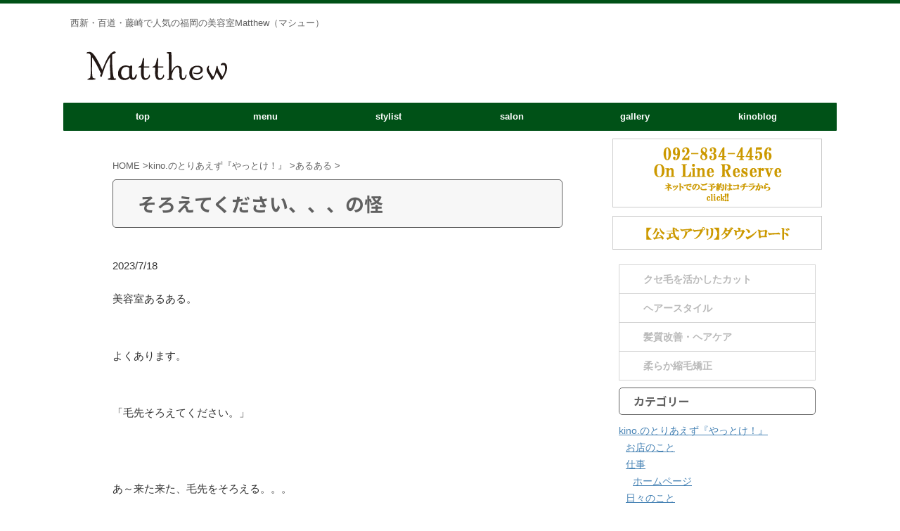

--- FILE ---
content_type: text/html; charset=UTF-8
request_url: https://matthew.co.jp/kino2/aruaru/4114/
body_size: 65563
content:
<!DOCTYPE html> <!--[if lt IE 7]><html class="ie6" lang="ja"> <![endif]--> <!--[if IE 7]><html class="i7" lang="ja"> <![endif]--> <!--[if IE 8]><html class="ie" lang="ja"> <![endif]--> <!--[if gt IE 8]><!--><html lang="ja" class="s-navi-search-overlay "> <!--<![endif]--><head prefix="og: http://ogp.me/ns# fb: http://ogp.me/ns/fb# article: http://ogp.me/ns/article#">  <script defer src="https://www.googletagmanager.com/gtag/js?id=G-S8VZGJNYHQ"></script> <script defer src="[data-uri]"></script> <meta charset="UTF-8" ><meta name="viewport" content="width=device-width,initial-scale=1.0,user-scalable=no,viewport-fit=cover"><meta name="format-detection" content="telephone=no" ><meta name="referrer" content="no-referrer-when-downgrade"/><link rel="alternate" type="application/rss+xml" title="西新・百道・藤崎で人気の福岡の美容室Matthew（マシュー） RSS Feed" href="https://matthew.co.jp/feed/" /><link rel="pingback" href="https://matthew.co.jp/xmlrpc.php" > <!--[if lt IE 9]> <script src="https://matthew.co.jp/wp-content/themes/affinger/js/html5shiv.js"></script> <![endif]--><meta name='robots' content='index, follow, max-image-preview:large, max-snippet:-1, max-video-preview:-1' /><style>img:is([sizes="auto" i], [sizes^="auto," i]) { contain-intrinsic-size: 3000px 1500px }</style><title>そろえてください、、、の怪 - 【福岡市西新の美容室】</title><title>そろえてください、、、の怪 - 【福岡市西新の美容室】</title><link rel="canonical" href="https://matthew.co.jp/kino2/aruaru/4114/" /><meta property="og:locale" content="ja_JP" /><meta property="og:type" content="article" /><meta property="og:title" content="そろえてください、、、の怪 - 【福岡市西新の美容室】" /><meta property="og:description" content="2023/7/18 美容室あるある。よくあります。「毛先そろえてください。」あ～来た来た、毛先をそろえる。。。このお客様のオーダーにはキノセンサーが異常に反応します。ワンレングスで2か月前にカットして ..." /><meta property="og:url" content="https://matthew.co.jp/kino2/aruaru/4114/" /><meta property="og:site_name" content="西新・百道・藤崎で人気の福岡の美容室Matthew（マシュー）" /><meta property="article:publisher" content="https://www.facebook.com/matthewfukuoka" /><meta property="article:published_time" content="2023-07-17T23:30:38+00:00" /><meta property="article:modified_time" content="2023-08-02T01:36:48+00:00" /><meta property="og:image" content="https://matthew.co.jp/wp-content/uploads/2023/07/IMG_2108.jpg" /><meta property="og:image:width" content="1085" /><meta property="og:image:height" content="814" /><meta property="og:image:type" content="image/jpeg" /><meta name="author" content="matthewfukuoka" /><meta name="twitter:card" content="summary_large_image" /><meta name="twitter:creator" content="@matthewhair" /><meta name="twitter:site" content="@matthewhair" /><meta name="twitter:label1" content="執筆者" /><meta name="twitter:data1" content="matthewfukuoka" /><meta name="twitter:label2" content="推定読み取り時間" /><meta name="twitter:data2" content="2分" /> <script type="application/ld+json" class="yoast-schema-graph">{"@context":"https://schema.org","@graph":[{"@type":"Article","@id":"https://matthew.co.jp/kino2/aruaru/4114/#article","isPartOf":{"@id":"https://matthew.co.jp/kino2/aruaru/4114/"},"author":{"name":"matthewfukuoka","@id":"https://matthew.co.jp/#/schema/person/d769226f4ec3e4d2e47bf7b996b18825"},"headline":"そろえてください、、、の怪","datePublished":"2023-07-17T23:30:38+00:00","dateModified":"2023-08-02T01:36:48+00:00","mainEntityOfPage":{"@id":"https://matthew.co.jp/kino2/aruaru/4114/"},"wordCount":0,"publisher":{"@id":"https://matthew.co.jp/#organization"},"image":{"@id":"https://matthew.co.jp/kino2/aruaru/4114/#primaryimage"},"thumbnailUrl":"https://matthew.co.jp/wp-content/uploads/2023/07/IMG_2108.jpg","articleSection":["あるある"],"inLanguage":"ja"},{"@type":"WebPage","@id":"https://matthew.co.jp/kino2/aruaru/4114/","url":"https://matthew.co.jp/kino2/aruaru/4114/","name":"そろえてください、、、の怪 - 【福岡市西新の美容室】","isPartOf":{"@id":"https://matthew.co.jp/#website"},"primaryImageOfPage":{"@id":"https://matthew.co.jp/kino2/aruaru/4114/#primaryimage"},"image":{"@id":"https://matthew.co.jp/kino2/aruaru/4114/#primaryimage"},"thumbnailUrl":"https://matthew.co.jp/wp-content/uploads/2023/07/IMG_2108.jpg","datePublished":"2023-07-17T23:30:38+00:00","dateModified":"2023-08-02T01:36:48+00:00","breadcrumb":{"@id":"https://matthew.co.jp/kino2/aruaru/4114/#breadcrumb"},"inLanguage":"ja","potentialAction":[{"@type":"ReadAction","target":["https://matthew.co.jp/kino2/aruaru/4114/"]}]},{"@type":"ImageObject","inLanguage":"ja","@id":"https://matthew.co.jp/kino2/aruaru/4114/#primaryimage","url":"https://matthew.co.jp/wp-content/uploads/2023/07/IMG_2108.jpg","contentUrl":"https://matthew.co.jp/wp-content/uploads/2023/07/IMG_2108.jpg","width":1085,"height":814},{"@type":"BreadcrumbList","@id":"https://matthew.co.jp/kino2/aruaru/4114/#breadcrumb","itemListElement":[{"@type":"ListItem","position":1,"name":"home","item":"https://matthew.co.jp/"},{"@type":"ListItem","position":2,"name":"そろえてください、、、の怪"}]},{"@type":"WebSite","@id":"https://matthew.co.jp/#website","url":"https://matthew.co.jp/","name":"西新・百道・藤崎で人気の福岡の美容室Matthew（マシュー）","description":"西新・百道・藤崎で人気の福岡の美容室Matthew（マシュー）","publisher":{"@id":"https://matthew.co.jp/#organization"},"potentialAction":[{"@type":"SearchAction","target":{"@type":"EntryPoint","urlTemplate":"https://matthew.co.jp/?s={search_term_string}"},"query-input":{"@type":"PropertyValueSpecification","valueRequired":true,"valueName":"search_term_string"}}],"inLanguage":"ja"},{"@type":"Organization","@id":"https://matthew.co.jp/#organization","name":"西新・百道・藤崎で人気の福岡の美容室Matthew（マシュー）","url":"https://matthew.co.jp/","logo":{"@type":"ImageObject","inLanguage":"ja","@id":"https://matthew.co.jp/#/schema/logo/image/","url":"https://matthew.co.jp/wp-content/uploads/2021/11/rogo.png","contentUrl":"https://matthew.co.jp/wp-content/uploads/2021/11/rogo.png","width":260,"height":80,"caption":"西新・百道・藤崎で人気の福岡の美容室Matthew（マシュー）"},"image":{"@id":"https://matthew.co.jp/#/schema/logo/image/"},"sameAs":["https://www.facebook.com/matthewfukuoka","https://x.com/matthewhair","https://www.instagram.com/matthew.fukuoka/"]},{"@type":"Person","@id":"https://matthew.co.jp/#/schema/person/d769226f4ec3e4d2e47bf7b996b18825","name":"matthewfukuoka","sameAs":["http://matthew.co.jp"],"url":"https://matthew.co.jp/author/matthewfukuoka/"}]}</script>  <script defer src="[data-uri]"></script> <link rel='stylesheet' id='sbi_styles-css' href='https://matthew.co.jp/wp-content/plugins/instagram-feed/css/sbi-styles.min.css?ver=6.10.0' type='text/css' media='all' /><style id='wp-emoji-styles-inline-css' type='text/css'>img.wp-smiley, img.emoji {
		display: inline !important;
		border: none !important;
		box-shadow: none !important;
		height: 1em !important;
		width: 1em !important;
		margin: 0 0.07em !important;
		vertical-align: -0.1em !important;
		background: none !important;
		padding: 0 !important;
	}</style><link rel='stylesheet' id='wp-block-library-css' href='https://matthew.co.jp/wp-includes/css/dist/block-library/style.min.css?ver=6.8.3' type='text/css' media='all' /><style id='classic-theme-styles-inline-css' type='text/css'>/*! This file is auto-generated */
.wp-block-button__link{color:#fff;background-color:#32373c;border-radius:9999px;box-shadow:none;text-decoration:none;padding:calc(.667em + 2px) calc(1.333em + 2px);font-size:1.125em}.wp-block-file__button{background:#32373c;color:#fff;text-decoration:none}</style><style id='global-styles-inline-css' type='text/css'>:root{--wp--preset--aspect-ratio--square: 1;--wp--preset--aspect-ratio--4-3: 4/3;--wp--preset--aspect-ratio--3-4: 3/4;--wp--preset--aspect-ratio--3-2: 3/2;--wp--preset--aspect-ratio--2-3: 2/3;--wp--preset--aspect-ratio--16-9: 16/9;--wp--preset--aspect-ratio--9-16: 9/16;--wp--preset--color--black: #000000;--wp--preset--color--cyan-bluish-gray: #abb8c3;--wp--preset--color--white: #ffffff;--wp--preset--color--pale-pink: #f78da7;--wp--preset--color--vivid-red: #cf2e2e;--wp--preset--color--luminous-vivid-orange: #ff6900;--wp--preset--color--luminous-vivid-amber: #fcb900;--wp--preset--color--light-green-cyan: #eefaff;--wp--preset--color--vivid-green-cyan: #00d084;--wp--preset--color--pale-cyan-blue: #8ed1fc;--wp--preset--color--vivid-cyan-blue: #0693e3;--wp--preset--color--vivid-purple: #9b51e0;--wp--preset--color--soft-red: #e92f3d;--wp--preset--color--light-grayish-red: #fdf0f2;--wp--preset--color--vivid-yellow: #ffc107;--wp--preset--color--very-pale-yellow: #fffde7;--wp--preset--color--very-light-gray: #fafafa;--wp--preset--color--very-dark-gray: #313131;--wp--preset--color--original-color-a: #ffffff;--wp--preset--color--original-color-b: #ffffff;--wp--preset--color--original-color-c: #ffffff;--wp--preset--color--original-color-d: #333;--wp--preset--gradient--vivid-cyan-blue-to-vivid-purple: linear-gradient(135deg,rgba(6,147,227,1) 0%,rgb(155,81,224) 100%);--wp--preset--gradient--light-green-cyan-to-vivid-green-cyan: linear-gradient(135deg,rgb(122,220,180) 0%,rgb(0,208,130) 100%);--wp--preset--gradient--luminous-vivid-amber-to-luminous-vivid-orange: linear-gradient(135deg,rgba(252,185,0,1) 0%,rgba(255,105,0,1) 100%);--wp--preset--gradient--luminous-vivid-orange-to-vivid-red: linear-gradient(135deg,rgba(255,105,0,1) 0%,rgb(207,46,46) 100%);--wp--preset--gradient--very-light-gray-to-cyan-bluish-gray: linear-gradient(135deg,rgb(238,238,238) 0%,rgb(169,184,195) 100%);--wp--preset--gradient--cool-to-warm-spectrum: linear-gradient(135deg,rgb(74,234,220) 0%,rgb(151,120,209) 20%,rgb(207,42,186) 40%,rgb(238,44,130) 60%,rgb(251,105,98) 80%,rgb(254,248,76) 100%);--wp--preset--gradient--blush-light-purple: linear-gradient(135deg,rgb(255,206,236) 0%,rgb(152,150,240) 100%);--wp--preset--gradient--blush-bordeaux: linear-gradient(135deg,rgb(254,205,165) 0%,rgb(254,45,45) 50%,rgb(107,0,62) 100%);--wp--preset--gradient--luminous-dusk: linear-gradient(135deg,rgb(255,203,112) 0%,rgb(199,81,192) 50%,rgb(65,88,208) 100%);--wp--preset--gradient--pale-ocean: linear-gradient(135deg,rgb(255,245,203) 0%,rgb(182,227,212) 50%,rgb(51,167,181) 100%);--wp--preset--gradient--electric-grass: linear-gradient(135deg,rgb(202,248,128) 0%,rgb(113,206,126) 100%);--wp--preset--gradient--midnight: linear-gradient(135deg,rgb(2,3,129) 0%,rgb(40,116,252) 100%);--wp--preset--font-size--small: .8em;--wp--preset--font-size--medium: 20px;--wp--preset--font-size--large: 1.5em;--wp--preset--font-size--x-large: 42px;--wp--preset--font-size--st-regular: 1em;--wp--preset--font-size--huge: 3em;--wp--preset--spacing--20: 0.44rem;--wp--preset--spacing--30: 0.67rem;--wp--preset--spacing--40: 1rem;--wp--preset--spacing--50: 1.5rem;--wp--preset--spacing--60: 2.25rem;--wp--preset--spacing--70: 3.38rem;--wp--preset--spacing--80: 5.06rem;--wp--preset--shadow--natural: 6px 6px 9px rgba(0, 0, 0, 0.2);--wp--preset--shadow--deep: 12px 12px 50px rgba(0, 0, 0, 0.4);--wp--preset--shadow--sharp: 6px 6px 0px rgba(0, 0, 0, 0.2);--wp--preset--shadow--outlined: 6px 6px 0px -3px rgba(255, 255, 255, 1), 6px 6px rgba(0, 0, 0, 1);--wp--preset--shadow--crisp: 6px 6px 0px rgba(0, 0, 0, 1);}:where(.is-layout-flex){gap: 0.5em;}:where(.is-layout-grid){gap: 0.5em;}body .is-layout-flex{display: flex;}.is-layout-flex{flex-wrap: wrap;align-items: center;}.is-layout-flex > :is(*, div){margin: 0;}body .is-layout-grid{display: grid;}.is-layout-grid > :is(*, div){margin: 0;}:where(.wp-block-columns.is-layout-flex){gap: 2em;}:where(.wp-block-columns.is-layout-grid){gap: 2em;}:where(.wp-block-post-template.is-layout-flex){gap: 1.25em;}:where(.wp-block-post-template.is-layout-grid){gap: 1.25em;}.has-black-color{color: var(--wp--preset--color--black) !important;}.has-cyan-bluish-gray-color{color: var(--wp--preset--color--cyan-bluish-gray) !important;}.has-white-color{color: var(--wp--preset--color--white) !important;}.has-pale-pink-color{color: var(--wp--preset--color--pale-pink) !important;}.has-vivid-red-color{color: var(--wp--preset--color--vivid-red) !important;}.has-luminous-vivid-orange-color{color: var(--wp--preset--color--luminous-vivid-orange) !important;}.has-luminous-vivid-amber-color{color: var(--wp--preset--color--luminous-vivid-amber) !important;}.has-light-green-cyan-color{color: var(--wp--preset--color--light-green-cyan) !important;}.has-vivid-green-cyan-color{color: var(--wp--preset--color--vivid-green-cyan) !important;}.has-pale-cyan-blue-color{color: var(--wp--preset--color--pale-cyan-blue) !important;}.has-vivid-cyan-blue-color{color: var(--wp--preset--color--vivid-cyan-blue) !important;}.has-vivid-purple-color{color: var(--wp--preset--color--vivid-purple) !important;}.has-black-background-color{background-color: var(--wp--preset--color--black) !important;}.has-cyan-bluish-gray-background-color{background-color: var(--wp--preset--color--cyan-bluish-gray) !important;}.has-white-background-color{background-color: var(--wp--preset--color--white) !important;}.has-pale-pink-background-color{background-color: var(--wp--preset--color--pale-pink) !important;}.has-vivid-red-background-color{background-color: var(--wp--preset--color--vivid-red) !important;}.has-luminous-vivid-orange-background-color{background-color: var(--wp--preset--color--luminous-vivid-orange) !important;}.has-luminous-vivid-amber-background-color{background-color: var(--wp--preset--color--luminous-vivid-amber) !important;}.has-light-green-cyan-background-color{background-color: var(--wp--preset--color--light-green-cyan) !important;}.has-vivid-green-cyan-background-color{background-color: var(--wp--preset--color--vivid-green-cyan) !important;}.has-pale-cyan-blue-background-color{background-color: var(--wp--preset--color--pale-cyan-blue) !important;}.has-vivid-cyan-blue-background-color{background-color: var(--wp--preset--color--vivid-cyan-blue) !important;}.has-vivid-purple-background-color{background-color: var(--wp--preset--color--vivid-purple) !important;}.has-black-border-color{border-color: var(--wp--preset--color--black) !important;}.has-cyan-bluish-gray-border-color{border-color: var(--wp--preset--color--cyan-bluish-gray) !important;}.has-white-border-color{border-color: var(--wp--preset--color--white) !important;}.has-pale-pink-border-color{border-color: var(--wp--preset--color--pale-pink) !important;}.has-vivid-red-border-color{border-color: var(--wp--preset--color--vivid-red) !important;}.has-luminous-vivid-orange-border-color{border-color: var(--wp--preset--color--luminous-vivid-orange) !important;}.has-luminous-vivid-amber-border-color{border-color: var(--wp--preset--color--luminous-vivid-amber) !important;}.has-light-green-cyan-border-color{border-color: var(--wp--preset--color--light-green-cyan) !important;}.has-vivid-green-cyan-border-color{border-color: var(--wp--preset--color--vivid-green-cyan) !important;}.has-pale-cyan-blue-border-color{border-color: var(--wp--preset--color--pale-cyan-blue) !important;}.has-vivid-cyan-blue-border-color{border-color: var(--wp--preset--color--vivid-cyan-blue) !important;}.has-vivid-purple-border-color{border-color: var(--wp--preset--color--vivid-purple) !important;}.has-vivid-cyan-blue-to-vivid-purple-gradient-background{background: var(--wp--preset--gradient--vivid-cyan-blue-to-vivid-purple) !important;}.has-light-green-cyan-to-vivid-green-cyan-gradient-background{background: var(--wp--preset--gradient--light-green-cyan-to-vivid-green-cyan) !important;}.has-luminous-vivid-amber-to-luminous-vivid-orange-gradient-background{background: var(--wp--preset--gradient--luminous-vivid-amber-to-luminous-vivid-orange) !important;}.has-luminous-vivid-orange-to-vivid-red-gradient-background{background: var(--wp--preset--gradient--luminous-vivid-orange-to-vivid-red) !important;}.has-very-light-gray-to-cyan-bluish-gray-gradient-background{background: var(--wp--preset--gradient--very-light-gray-to-cyan-bluish-gray) !important;}.has-cool-to-warm-spectrum-gradient-background{background: var(--wp--preset--gradient--cool-to-warm-spectrum) !important;}.has-blush-light-purple-gradient-background{background: var(--wp--preset--gradient--blush-light-purple) !important;}.has-blush-bordeaux-gradient-background{background: var(--wp--preset--gradient--blush-bordeaux) !important;}.has-luminous-dusk-gradient-background{background: var(--wp--preset--gradient--luminous-dusk) !important;}.has-pale-ocean-gradient-background{background: var(--wp--preset--gradient--pale-ocean) !important;}.has-electric-grass-gradient-background{background: var(--wp--preset--gradient--electric-grass) !important;}.has-midnight-gradient-background{background: var(--wp--preset--gradient--midnight) !important;}.has-small-font-size{font-size: var(--wp--preset--font-size--small) !important;}.has-medium-font-size{font-size: var(--wp--preset--font-size--medium) !important;}.has-large-font-size{font-size: var(--wp--preset--font-size--large) !important;}.has-x-large-font-size{font-size: var(--wp--preset--font-size--x-large) !important;}
:where(.wp-block-post-template.is-layout-flex){gap: 1.25em;}:where(.wp-block-post-template.is-layout-grid){gap: 1.25em;}
:where(.wp-block-columns.is-layout-flex){gap: 2em;}:where(.wp-block-columns.is-layout-grid){gap: 2em;}
:root :where(.wp-block-pullquote){font-size: 1.5em;line-height: 1.6;}</style><link rel='stylesheet' id='contact-form-7-css' href='https://matthew.co.jp/wp-content/cache/autoptimize/autoptimize_single_64ac31699f5326cb3c76122498b76f66.php?ver=6.1.4' type='text/css' media='all' /><link rel='stylesheet' id='normalize-css' href='https://matthew.co.jp/wp-content/cache/autoptimize/autoptimize_single_faeb8312e8b6a781d4656fb96f0e2fdb.php?ver=1.5.9' type='text/css' media='all' /><link rel='stylesheet' id='st_svg-css' href='https://matthew.co.jp/wp-content/cache/autoptimize/autoptimize_single_53abeba0ea46004a9772a393bf149adc.php?ver=20210719' type='text/css' media='all' /><link rel='stylesheet' id='slick-css' href='https://matthew.co.jp/wp-content/cache/autoptimize/autoptimize_single_b06073c5a23326dcc332b78d42c7290c.php?ver=1.8.0' type='text/css' media='all' /><link rel='stylesheet' id='slick-theme-css' href='https://matthew.co.jp/wp-content/cache/autoptimize/autoptimize_single_bb4dfbdde8f2a8d4018c1f0293a03483.php?ver=1.8.0' type='text/css' media='all' /><link rel='stylesheet' id='fonts-googleapis-notosansjp-css' href='//fonts.googleapis.com/css?family=Noto+Sans+JP%3A400%2C700&#038;display=swap&#038;subset=japanese&#038;ver=6.8.3' type='text/css' media='all' /><link rel='stylesheet' id='fonts-googleapis-roboto400-css' href='//fonts.googleapis.com/css2?family=Roboto%3Awght%40400&#038;display=swap&#038;ver=6.8.3' type='text/css' media='all' /><link rel='stylesheet' id='style-css' href='https://matthew.co.jp/wp-content/cache/autoptimize/autoptimize_single_92ea6b3e634027b580d945f3fbeb01c0.php?ver=20210719' type='text/css' media='all' /><link rel='stylesheet' id='child-style-css' href='https://matthew.co.jp/wp-content/themes/affinger-child/style.css?ver=20210719' type='text/css' media='all' /><link rel='stylesheet' id='single-css' href='https://matthew.co.jp/wp-content/themes/affinger/st-rankcss.php' type='text/css' media='all' /><link rel='stylesheet' id='recent-posts-widget-with-thumbnails-public-style-css' href='https://matthew.co.jp/wp-content/cache/autoptimize/autoptimize_single_8f3fe81d98cb323bbdf1d86d6a9ecdfa.php?ver=7.1.1' type='text/css' media='all' /><link rel='stylesheet' id='st-themecss-css' href='https://matthew.co.jp/wp-content/themes/affinger/st-themecss-loader.php?ver=6.8.3' type='text/css' media='all' /> <script type="text/javascript" src="https://matthew.co.jp/wp-includes/js/jquery/jquery.min.js?ver=3.7.1" id="jquery-core-js"></script> <script defer type="text/javascript" src="https://matthew.co.jp/wp-includes/js/jquery/jquery-migrate.min.js?ver=3.4.1" id="jquery-migrate-js"></script> <link rel="https://api.w.org/" href="https://matthew.co.jp/wp-json/" /><link rel="alternate" title="JSON" type="application/json" href="https://matthew.co.jp/wp-json/wp/v2/posts/4114" /><link rel='shortlink' href='https://matthew.co.jp/?p=4114' /><link rel="alternate" title="oEmbed (JSON)" type="application/json+oembed" href="https://matthew.co.jp/wp-json/oembed/1.0/embed?url=https%3A%2F%2Fmatthew.co.jp%2Fkino2%2Faruaru%2F4114%2F" /><link rel="alternate" title="oEmbed (XML)" type="text/xml+oembed" href="https://matthew.co.jp/wp-json/oembed/1.0/embed?url=https%3A%2F%2Fmatthew.co.jp%2Fkino2%2Faruaru%2F4114%2F&#038;format=xml" /><meta name="robots" content="index, follow" /><meta name="thumbnail" content="https://matthew.co.jp/wp-content/uploads/2023/07/IMG_2108.jpg"><link rel="canonical" href="https://matthew.co.jp/kino2/aruaru/4114/" /><style type="text/css" id="custom-background-css">body.custom-background { background-color: #ffffff; }</style><link rel="icon" href="https://matthew.co.jp/wp-content/uploads/2021/12/cropped-rogohouse-32x32.jpg" sizes="32x32" /><link rel="icon" href="https://matthew.co.jp/wp-content/uploads/2021/12/cropped-rogohouse-192x192.jpg" sizes="192x192" /><link rel="apple-touch-icon" href="https://matthew.co.jp/wp-content/uploads/2021/12/cropped-rogohouse-180x180.jpg" /><meta name="msapplication-TileImage" content="https://matthew.co.jp/wp-content/uploads/2021/12/cropped-rogohouse-270x270.jpg" /><style type="text/css" id="wp-custom-css">.grecaptcha-badge { visibility: hidden; }</style><meta property="og:type" content="article"><meta property="og:title" content="そろえてください、、、の怪"><meta property="og:url" content="https://matthew.co.jp/kino2/aruaru/4114/"><meta property="og:description" content="2023/7/18 美容室あるある。よくあります。「毛先そろえてください。」あ～来た来た、毛先をそろえる。。。このお客様のオーダーにはキノセンサーが異常に反応します。ワンレングスで2か月前にカットして"><meta property="og:site_name" content="西新・百道・藤崎で人気の福岡の美容室Matthew（マシュー）"><meta property="og:image" content="https://matthew.co.jp/wp-content/uploads/2023/07/IMG_2108.jpg"><meta property="article:published_time" content="2023-07-18T08:30:38+09:00" /><meta property="article:author" content="matthewfukuoka" />  <script defer src="[data-uri]"></script> <script defer src="[data-uri]"></script> <script defer src="[data-uri]"></script> <script defer src="[data-uri]"></script> <script defer src="[data-uri]"></script> <script defer src="[data-uri]"></script> </head><body class="wp-singular post-template-default single single-post postid-4114 single-format-standard custom-background wp-theme-affinger wp-child-theme-affinger-child st-af single-cat-124 not-front-page" ><div id="st-ami"><div id="wrapper" class=""><div id="wrapper-in"><header id=""><div id="header-full"><div id="headbox-bg-fixed"><div id="headbox-bg"><div id="headbox"><nav id="s-navi" class="pcnone" data-st-nav data-st-nav-type="normal"><dl class="acordion is-active" data-st-nav-primary><dt class="trigger"><p class="acordion_button"><span class="op op-menu"><i class="st-fa st-svg-menu"></i></span></p><div id="st-mobile-logo"></div></dt><dd class="acordion_tree"><div class="acordion_tree_content"><div class="menu-smaho_menu-container"><ul id="menu-smaho_menu" class="menu"><li id="menu-item-2271" class="menu-item menu-item-type-post_type menu-item-object-page menu-item-2271"><a href="https://matthew.co.jp/imayoyaku/"><span class="menu-item-label">今すぐ予約する</span></a></li><li id="menu-item-4403" class="menu-item menu-item-type-post_type menu-item-object-page menu-item-4403"><a href="https://matthew.co.jp/cancel/"><span class="menu-item-label">キャンセル待ちフォーム</span></a></li><li id="menu-item-2040" class="menu-item menu-item-type-post_type menu-item-object-page menu-item-2040"><a href="https://matthew.co.jp/first/"><span class="menu-item-label">初めての方へ初回割引</span></a></li><li id="menu-item-3979" class="menu-item menu-item-type-taxonomy menu-item-object-category current-post-ancestor menu-item-3979"><a href="https://matthew.co.jp/kino2/"><span class="menu-item-label">kinoblog.</span></a></li><li id="menu-item-2036" class="menu-item menu-item-type-post_type menu-item-object-page menu-item-home menu-item-2036"><a href="https://matthew.co.jp/"><span class="menu-item-label">トップ</span></a></li><li id="menu-item-4072" class="menu-item menu-item-type-taxonomy menu-item-object-category menu-item-4072"><a href="https://matthew.co.jp/kuse/"><span class="menu-item-label">クセ毛を活かしたカット</span></a></li><li id="menu-item-2038" class="menu-item menu-item-type-post_type menu-item-object-page menu-item-2038"><a href="https://matthew.co.jp/menu/"><span class="menu-item-label">メニュー・料金案内</span></a></li><li id="menu-item-4352" class="menu-item menu-item-type-post_type menu-item-object-page menu-item-4352"><a href="https://matthew.co.jp/yasushi/"><span class="menu-item-label">スタッフ</span></a></li><li id="menu-item-2039" class="menu-item menu-item-type-post_type menu-item-object-page menu-item-2039"><a href="https://matthew.co.jp/salon/"><span class="menu-item-label">アクセス</span></a></li><li id="menu-item-2054" class="menu-item menu-item-type-post_type menu-item-object-page menu-item-2054"><a href="https://matthew.co.jp/photo/"><span class="menu-item-label">フォトグラフ</span></a></li></ul></div><div class="clear"></div></div></dd></dl></nav><div id="header-l"><div id="st-text-logo"><p class="descr sitenametop"> 西新・百道・藤崎で人気の福岡の美容室Matthew（マシュー）</p><p class="sitename"><a href="https://matthew.co.jp/"> <img class="sitename-bottom" src="https://matthew.co.jp/wp-content/uploads/2021/11/rogo.png" width="260" height="80" alt="西新・百道・藤崎で人気の福岡の美容室Matthew（マシュー）"> </a></p></div></div><div id="header-r" class="smanone"></div></div></div></div><div id="gazou-wide"><div id="st-headerbox"><div id="st-header"></div></div><div id="st-menubox"><div id="st-menuwide"><div id="st-menuwide-fixed"><nav class="smanone clearfix"><ul id="menu-header_menu" class="menu"><li id="menu-item-195" class="menu-item menu-item-type-post_type menu-item-object-page menu-item-home menu-item-195"><a href="https://matthew.co.jp/">top</a></li><li id="menu-item-235" class="menu-item menu-item-type-post_type menu-item-object-page menu-item-235"><a href="https://matthew.co.jp/menu/">menu</a></li><li id="menu-item-4343" class="menu-item menu-item-type-post_type menu-item-object-page menu-item-4343"><a href="https://matthew.co.jp/yasushi/">stylist</a></li><li id="menu-item-198" class="menu-item menu-item-type-post_type menu-item-object-page menu-item-198"><a href="https://matthew.co.jp/salon/">salon</a></li><li id="menu-item-2055" class="menu-item menu-item-type-post_type menu-item-object-page menu-item-2055"><a href="https://matthew.co.jp/photo/">gallery</a></li><li id="menu-item-3880" class="menu-item menu-item-type-taxonomy menu-item-object-category current-post-ancestor menu-item-3880"><a href="https://matthew.co.jp/kino2/">kinoblog</a></li></ul></nav></div></div></div></div></div></header><div id="content-w"><div id="st-header-post-under-box" class="st-header-post-no-data "
 style=""><div class="st-dark-cover"></div></div><div id="content" class="clearfix"><div id="contentInner"><main><article><div id="post-4114" class="st-post post-4114 post type-post status-publish format-standard has-post-thumbnail hentry category-aruaru"><div
 id="breadcrumb"><ol itemscope itemtype="http://schema.org/BreadcrumbList"><li itemprop="itemListElement" itemscope itemtype="http://schema.org/ListItem"> <a href="https://matthew.co.jp" itemprop="item"> <span itemprop="name">HOME</span> </a> &gt;<meta itemprop="position" content="1"/></li><li itemprop="itemListElement" itemscope itemtype="http://schema.org/ListItem"> <a href="https://matthew.co.jp/kino2/" itemprop="item"> <span
 itemprop="name">kino.のとりあえず『やっとけ！』</span> </a> &gt;<meta itemprop="position" content="2"/></li><li itemprop="itemListElement" itemscope itemtype="http://schema.org/ListItem"> <a href="https://matthew.co.jp/kino2/aruaru/" itemprop="item"> <span
 itemprop="name">あるある</span> </a> &gt;<meta itemprop="position" content="3"/></li></ol></div><h1 class="entry-title">そろえてください、、、の怪</h1><div class="blogbox "><p><span class="kdate st-hide"> <i class="st-fa st-svg-refresh"></i><time class="updated" datetime="2023-08-02T10:36:48+0900">2023-08-02</time> </span></p></div><div class="mainbox"><div id="nocopy" ><div class="entry-content"><p>2023/7/18</p><p>美容室あるある。<br><br><br>よくあります。<br><br><br>「毛先そろえてください。」<br><br><br><br>あ～来た来た、毛先をそろえる。。。<br><br>このお客様のオーダーにはキノセンサーが異常に反応します。<br><br><br><br>ワンレングスで2か月前にカットしてるから、少し毛先のシャバシャバっとしたところ1センチくらいカットすると、<br><br>「あれ？もっと切ってよかったのに、長いわね。。。」<br><br><br><br>ん？？<br><br>そろえるだけじゃ？？<br><br><br><br>ワンレングスで1か月前にカットしてるから、1か月分くらいカットすると、<br><br>「伸ばしてるんだから切りすぎじゃない？？」<br><br><br><br>だったら1か月でカットしなくても。。。。。泣。<br><br><br><br><br>たいていはね、こんな感じで切る長さの確認はするんですよ。</p><figure class="wp-block-image size-medium is-style-rounded"><img fetchpriority="high" decoding="async" width="700" height="525" src="https://matthew.co.jp/wp-content/uploads/2023/07/IMG_2108-700x525.jpg" alt="" class="wp-image-4115" srcset="https://matthew.co.jp/wp-content/uploads/2023/07/IMG_2108-700x525.jpg 700w, https://matthew.co.jp/wp-content/uploads/2023/07/IMG_2108-550x413.jpg 550w, https://matthew.co.jp/wp-content/uploads/2023/07/IMG_2108-768x576.jpg 768w, https://matthew.co.jp/wp-content/uploads/2023/07/IMG_2108.jpg 1085w" sizes="(max-width: 700px) 100vw, 700px" /></figure><p>「これくらい？？」みたいな感じで。<br><br><br>そろえるだけって言われると、1センチくらいでこれくらいかなと思うじゃないですか。</p><figure class="wp-block-image size-medium is-style-rounded"><img decoding="async" width="700" height="525" src="https://matthew.co.jp/wp-content/uploads/2023/07/IMG_2109-700x525.jpg" alt="" class="wp-image-4116" srcset="https://matthew.co.jp/wp-content/uploads/2023/07/IMG_2109-700x525.jpg 700w, https://matthew.co.jp/wp-content/uploads/2023/07/IMG_2109-550x413.jpg 550w, https://matthew.co.jp/wp-content/uploads/2023/07/IMG_2109-768x576.jpg 768w, https://matthew.co.jp/wp-content/uploads/2023/07/IMG_2109.jpg 1085w" sizes="(max-width: 700px) 100vw, 700px" /></figure><p>すると、<br><br><br><br><br><br>伸びた分（3か月前にカット）そろえてねって。。。。。<br><br><br><br><br><br>じゃ、これかいっ！！</p><figure class="wp-block-image size-medium is-style-rounded"><img decoding="async" width="700" height="525" src="https://matthew.co.jp/wp-content/uploads/2023/07/IMG_2110-700x525.jpg" alt="" class="wp-image-4117" srcset="https://matthew.co.jp/wp-content/uploads/2023/07/IMG_2110-700x525.jpg 700w, https://matthew.co.jp/wp-content/uploads/2023/07/IMG_2110-550x413.jpg 550w, https://matthew.co.jp/wp-content/uploads/2023/07/IMG_2110-768x576.jpg 768w, https://matthew.co.jp/wp-content/uploads/2023/07/IMG_2110.jpg 1085w" sizes="(max-width: 700px) 100vw, 700px" /></figure><p>ってなるわけですよ。<br><br><br><br><br><span class="oomozi">そろえて＝伸びた分</span><br><br><br><br>もうね、わからないでしょ？？<br><br>この曖昧さ。。。<br><br><br><br>4センチくらいカット、、、伸びたぶんカット、、、そろえる。。。<br><br><br><br>そこのあなた！<br><span class="oomozi">「今日はそろえるだけで！」</span><br>って言ってるでしょ！！<br><br><br><br>じゃ。<br><br><br><br>・<br><br>　</p></div></div><div class="adbox"><div style="padding-top:10px;"></div></div></div><div class="sns st-sns-singular"><ul class="clearfix"><li class="twitter"> <a rel="nofollow" onclick="window.open('//twitter.com/intent/tweet?url=https%3A%2F%2Fmatthew.co.jp%2Fkino2%2Faruaru%2F4114%2F&text=%E3%81%9D%E3%82%8D%E3%81%88%E3%81%A6%E3%81%8F%E3%81%A0%E3%81%95%E3%81%84%E3%80%81%E3%80%81%E3%80%81%E3%81%AE%E6%80%AA&tw_p=tweetbutton', '', 'width=500,height=450'); return false;" title="twitter"><i class="st-fa st-svg-twitter"></i><span class="snstext " >Post</span></a></li><li class="facebook"> <a href="//www.facebook.com/sharer.php?src=bm&u=https%3A%2F%2Fmatthew.co.jp%2Fkino2%2Faruaru%2F4114%2F&t=%E3%81%9D%E3%82%8D%E3%81%88%E3%81%A6%E3%81%8F%E3%81%A0%E3%81%95%E3%81%84%E3%80%81%E3%80%81%E3%80%81%E3%81%AE%E6%80%AA" target="_blank" rel="nofollow noopener" title="facebook"><i class="st-fa st-svg-facebook"></i><span class="snstext " >Share</span> </a></li><li class="pocket"> <a rel="nofollow" onclick="window.open('//getpocket.com/edit?url=https%3A%2F%2Fmatthew.co.jp%2Fkino2%2Faruaru%2F4114%2F&title=%E3%81%9D%E3%82%8D%E3%81%88%E3%81%A6%E3%81%8F%E3%81%A0%E3%81%95%E3%81%84%E3%80%81%E3%80%81%E3%80%81%E3%81%AE%E6%80%AA', '', 'width=500,height=350'); return false;" title="pocket"><i class="st-fa st-svg-get-pocket"></i><span class="snstext " >Pocket</span></a></li><li class="hatebu"> <a href="//b.hatena.ne.jp/entry/https://matthew.co.jp/kino2/aruaru/4114/" class="hatena-bookmark-button" data-hatena-bookmark-layout="simple" title="そろえてください、、、の怪" rel="nofollow" title="hatenabookmark"><i class="st-fa st-svg-hateb"></i><span class="snstext " >Hatena</span> </a><script defer type="text/javascript" src="//b.st-hatena.com/js/bookmark_button.js" charset="utf-8"></script> </li><li class="line"> <a href="//line.me/R/msg/text/?%E3%81%9D%E3%82%8D%E3%81%88%E3%81%A6%E3%81%8F%E3%81%A0%E3%81%95%E3%81%84%E3%80%81%E3%80%81%E3%80%81%E3%81%AE%E6%80%AA%0Ahttps%3A%2F%2Fmatthew.co.jp%2Fkino2%2Faruaru%2F4114%2F" target="_blank" rel="nofollow noopener" title="line"><i class="st-fa st-svg-line" aria-hidden="true"></i><span class="snstext" >LINE</span></a></li></ul></div><p class="tagst"> <i class="st-fa st-svg-folder-open-o" aria-hidden="true"></i>-<a href="https://matthew.co.jp/kino2/aruaru/" rel="category tag">あるある</a><br/></p><aside><p class="author" style="display:none;"><a href="https://matthew.co.jp/author/matthewfukuoka/" title="matthewfukuoka" class="vcard author"><span class="fn">author</span></a></p><div class="p-navi clearfix"> <a class="st-prev-link" href="https://matthew.co.jp/kino2/music/band/4036/"><p class="st-prev"> <i class="st-svg st-svg-angle-right"></i> <img width="60" height="60" src="https://matthew.co.jp/wp-content/uploads/2023/06/IMG_2052-100x100.jpg" class="attachment-60x60 size-60x60 wp-post-image" alt="" decoding="async" srcset="https://matthew.co.jp/wp-content/uploads/2023/06/IMG_2052-100x100.jpg 100w, https://matthew.co.jp/wp-content/uploads/2023/06/IMG_2052-120x120.jpg 120w, https://matthew.co.jp/wp-content/uploads/2023/06/IMG_2052-150x150.jpg 150w" sizes="(max-width: 60px) 100vw, 60px" /> <span class="st-prev-title">ほめられるとね。。</span></p> </a> <a class="st-next-link" href="https://matthew.co.jp/kino2/food/4126/"><p class="st-next"> <span class="st-prev-title">お休みはカレー</span> <img width="60" height="60" src="https://matthew.co.jp/wp-content/uploads/2023/07/IMG_2119-100x100.jpg" class="attachment-60x60 size-60x60 wp-post-image" alt="" decoding="async" srcset="https://matthew.co.jp/wp-content/uploads/2023/07/IMG_2119-100x100.jpg 100w, https://matthew.co.jp/wp-content/uploads/2023/07/IMG_2119-120x120.jpg 120w, https://matthew.co.jp/wp-content/uploads/2023/07/IMG_2119-150x150.jpg 150w" sizes="(max-width: 60px) 100vw, 60px" /> <i class="st-svg st-svg-angle-right"></i></p> </a></div></aside></div></article></main></div><div id="side"><aside><div class="side-topad"><div id="media_image-2" class="side-widgets widget_media_image"><a href="http://repitte.jp/reserve/store?token=85b0c79059752474fc528120c8a831a6"><img width="300" height="100" src="https://matthew.co.jp/wp-content/uploads/2021/12/bt100-yoyaku-1.png" class="image wp-image-3877  attachment-full size-full" alt="" style="max-width: 100%; height: auto;" decoding="async" /></a></div><div id="media_image-3" class="side-widgets widget_media_image"><a href="https://matthew.co.jp/app/"><img width="300" height="50" src="https://matthew.co.jp/wp-content/uploads/2021/12/bt50-app-1.png" class="image wp-image-3878  attachment-full size-full" alt="" style="max-width: 100%; height: auto;" decoding="async" /></a></div></div><div id="mybox"><div id="sidemenu_widget-4" class="side-widgets widget_sidemenu_widget"><nav><div id="sidebg"><div class="st-pagelists"><ul id="menu-sidebar-menu" class=""><li id="menu-item-3488" class="menu-item menu-item-type-taxonomy menu-item-object-category menu-item-3488"><a href="https://matthew.co.jp/kuse/">クセ毛を活かしたカット</a></li><li id="menu-item-3487" class="menu-item menu-item-type-taxonomy menu-item-object-category menu-item-3487"><a href="https://matthew.co.jp/hair/">ヘアースタイル</a></li><li id="menu-item-3486" class="menu-item menu-item-type-taxonomy menu-item-object-category menu-item-3486"><a href="https://matthew.co.jp/beauty/">髪質改善・ヘアケア</a></li><li id="menu-item-3489" class="menu-item menu-item-type-taxonomy menu-item-object-category menu-item-3489"><a href="https://matthew.co.jp/kyousei/">柔らか縮毛矯正</a></li></ul></div></div></nav></div><div id="nav_menu-19" class="side-widgets widget_nav_menu"><p class="st-widgets-title"><span>カテゴリー</span></p><div class="menu-kino2-container"><ul id="menu-kino2" class="menu"><li id="menu-item-3862" class="menu-item menu-item-type-taxonomy menu-item-object-category current-post-ancestor menu-item-has-children menu-item-3862"><a href="https://matthew.co.jp/kino2/">kino.のとりあえず『やっとけ！』</a><ul class="sub-menu"><li id="menu-item-4315" class="menu-item menu-item-type-taxonomy menu-item-object-category menu-item-4315"><a href="https://matthew.co.jp/kino2/newshop/">お店のこと</a></li><li id="menu-item-3864" class="menu-item menu-item-type-taxonomy menu-item-object-category menu-item-has-children menu-item-3864"><a href="https://matthew.co.jp/kino2/works/">仕事</a><ul class="sub-menu"><li id="menu-item-3865" class="menu-item menu-item-type-taxonomy menu-item-object-category menu-item-3865"><a href="https://matthew.co.jp/kino2/works/homepage/">ホームページ</a></li></ul></li><li id="menu-item-3868" class="menu-item menu-item-type-taxonomy menu-item-object-category menu-item-3868"><a href="https://matthew.co.jp/kino2/days/">日々のこと</a></li><li id="menu-item-3869" class="menu-item menu-item-type-taxonomy menu-item-object-category menu-item-has-children menu-item-3869"><a href="https://matthew.co.jp/kino2/music/">音楽</a><ul class="sub-menu"><li id="menu-item-3870" class="menu-item menu-item-type-taxonomy menu-item-object-category menu-item-3870"><a href="https://matthew.co.jp/kino2/music/album/">アルバム</a></li><li id="menu-item-3872" class="menu-item menu-item-type-taxonomy menu-item-object-category menu-item-3872"><a href="https://matthew.co.jp/kino2/music/band/">バンド</a></li><li id="menu-item-3871" class="menu-item menu-item-type-taxonomy menu-item-object-category menu-item-3871"><a href="https://matthew.co.jp/kino2/music/audio/">オーディオ</a></li></ul></li><li id="menu-item-3866" class="menu-item menu-item-type-taxonomy menu-item-object-category menu-item-has-children menu-item-3866"><a href="https://matthew.co.jp/kino2/food/">食べ物</a><ul class="sub-menu"><li id="menu-item-4242" class="menu-item menu-item-type-taxonomy menu-item-object-category menu-item-4242"><a href="https://matthew.co.jp/kino2/food/shop/">お店</a></li></ul></li><li id="menu-item-4241" class="menu-item menu-item-type-taxonomy menu-item-object-category current-post-ancestor current-menu-parent current-post-parent menu-item-4241"><a href="https://matthew.co.jp/kino2/aruaru/">あるある</a></li><li id="menu-item-3867" class="menu-item menu-item-type-taxonomy menu-item-object-category menu-item-3867"><a href="https://matthew.co.jp/kino2/travel/">旅行</a></li><li id="menu-item-3886" class="menu-item menu-item-type-taxonomy menu-item-object-category menu-item-3886"><a href="https://matthew.co.jp/kino2/camera/">カメラ</a></li><li id="menu-item-3863" class="menu-item menu-item-type-taxonomy menu-item-object-category menu-item-3863"><a href="https://matthew.co.jp/kino2/effilage/">カット講習・スクール（エフィラージュ・ドライカット）</a></li></ul></li></ul></div></div><div id="recent-posts-widget-with-thumbnails-6" class="side-widgets recent-posts-widget-with-thumbnails"><div id="rpwwt-recent-posts-widget-with-thumbnails-6" class="rpwwt-widget"><p class="st-widgets-title"><span>最近の投稿</span></p><ul><li><a href="https://matthew.co.jp/kino2/newshop/5216/"><img width="100" height="100" src="https://matthew.co.jp/wp-content/uploads/2025/12/4ef19c917e2b483b648e-100x100.png" class="attachment-100x100 size-100x100 wp-post-image" alt="" decoding="async" srcset="https://matthew.co.jp/wp-content/uploads/2025/12/4ef19c917e2b483b648e-100x100.png 100w, https://matthew.co.jp/wp-content/uploads/2025/12/4ef19c917e2b483b648e-120x120.png 120w, https://matthew.co.jp/wp-content/uploads/2025/12/4ef19c917e2b483b648e-150x150.png 150w" sizes="(max-width: 100px) 100vw, 100px" /><span class="rpwwt-post-title">アプリとLINEのこと</span></a></li><li><a href="https://matthew.co.jp/kino2/newshop/5210/"><img width="100" height="100" src="https://matthew.co.jp/wp-content/uploads/2025/12/4ef19c917e2b483b648e-100x100.png" class="attachment-100x100 size-100x100 wp-post-image" alt="" decoding="async" srcset="https://matthew.co.jp/wp-content/uploads/2025/12/4ef19c917e2b483b648e-100x100.png 100w, https://matthew.co.jp/wp-content/uploads/2025/12/4ef19c917e2b483b648e-120x120.png 120w, https://matthew.co.jp/wp-content/uploads/2025/12/4ef19c917e2b483b648e-150x150.png 150w" sizes="(max-width: 100px) 100vw, 100px" /><span class="rpwwt-post-title">重要・アプリからLINEへ！！</span></a></li><li><a href="https://matthew.co.jp/kino2/travel/5195/"><img width="100" height="100" src="https://matthew.co.jp/wp-content/uploads/2025/11/DSCF4967-100x100.jpg" class="attachment-100x100 size-100x100 wp-post-image" alt="" decoding="async" srcset="https://matthew.co.jp/wp-content/uploads/2025/11/DSCF4967-100x100.jpg 100w, https://matthew.co.jp/wp-content/uploads/2025/11/DSCF4967-120x120.jpg 120w, https://matthew.co.jp/wp-content/uploads/2025/11/DSCF4967-150x150.jpg 150w" sizes="(max-width: 100px) 100vw, 100px" /><span class="rpwwt-post-title">もう少し、、の紅葉</span></a></li><li><a href="https://matthew.co.jp/kino2/newshop/5187/"><img width="100" height="100" src="https://matthew.co.jp/wp-content/uploads/2025/11/DSCF5017-100x100.jpg" class="attachment-100x100 size-100x100 wp-post-image" alt="" decoding="async" srcset="https://matthew.co.jp/wp-content/uploads/2025/11/DSCF5017-100x100.jpg 100w, https://matthew.co.jp/wp-content/uploads/2025/11/DSCF5017-120x120.jpg 120w, https://matthew.co.jp/wp-content/uploads/2025/11/DSCF5017-150x150.jpg 150w" sizes="(max-width: 100px) 100vw, 100px" /><span class="rpwwt-post-title">少し気分を上げて。</span></a></li><li><a href="https://matthew.co.jp/kino2/days/5179/"><img width="100" height="100" src="https://matthew.co.jp/wp-content/uploads/2025/11/DSCF5006-100x100.jpg" class="attachment-100x100 size-100x100 wp-post-image" alt="" decoding="async" srcset="https://matthew.co.jp/wp-content/uploads/2025/11/DSCF5006-100x100.jpg 100w, https://matthew.co.jp/wp-content/uploads/2025/11/DSCF5006-120x120.jpg 120w, https://matthew.co.jp/wp-content/uploads/2025/11/DSCF5006-150x150.jpg 150w" sizes="(max-width: 100px) 100vw, 100px" /><span class="rpwwt-post-title">久しぶりに、、、、飴</span></a></li><li><a href="https://matthew.co.jp/kino2/days/5164/"><img width="100" height="100" src="https://matthew.co.jp/wp-content/uploads/2025/07/IMG_3988-100x100.jpg" class="attachment-100x100 size-100x100 wp-post-image" alt="" decoding="async" srcset="https://matthew.co.jp/wp-content/uploads/2025/07/IMG_3988-100x100.jpg 100w, https://matthew.co.jp/wp-content/uploads/2025/07/IMG_3988-120x120.jpg 120w, https://matthew.co.jp/wp-content/uploads/2025/07/IMG_3988-150x150.jpg 150w" sizes="(max-width: 100px) 100vw, 100px" /><span class="rpwwt-post-title">日帰りドック</span></a></li><li><a href="https://matthew.co.jp/kino2/works/5123/"><img width="100" height="100" src="https://matthew.co.jp/wp-content/uploads/2025/03/IMG_3826-100x100.jpg" class="attachment-100x100 size-100x100 wp-post-image" alt="" decoding="async" srcset="https://matthew.co.jp/wp-content/uploads/2025/03/IMG_3826-100x100.jpg 100w, https://matthew.co.jp/wp-content/uploads/2025/03/IMG_3826-120x120.jpg 120w, https://matthew.co.jp/wp-content/uploads/2025/03/IMG_3826-150x150.jpg 150w" sizes="(max-width: 100px) 100vw, 100px" /><span class="rpwwt-post-title">最近のカットのこと</span></a></li></ul></div></div></div><div id="scrollad"></div></aside></div></div></div><footer><div id="footer"><div id="footer-wrapper"><div id="footer-in"><div class="footermenubox clearfix "><ul id="menu-footer_menu" class="footermenust"><li id="menu-item-200" class="menu-item menu-item-type-post_type menu-item-object-page menu-item-home menu-item-200"><a href="https://matthew.co.jp/">西新の美容室マシュー</a></li><li id="menu-item-2030" class="menu-item menu-item-type-post_type menu-item-object-page menu-item-2030"><a href="https://matthew.co.jp/menu/">メニュー・料金案内</a></li><li id="menu-item-4353" class="menu-item menu-item-type-post_type menu-item-object-page menu-item-4353"><a href="https://matthew.co.jp/yasushi/">スタイリスト</a></li><li id="menu-item-201" class="menu-item menu-item-type-post_type menu-item-object-page menu-item-201"><a href="https://matthew.co.jp/salon/">Matthewについて</a></li><li id="menu-item-202" class="menu-item menu-item-type-post_type menu-item-object-page menu-item-202"><a href="https://matthew.co.jp/yoyaku/">ご予約について</a></li><li id="menu-item-1826" class="menu-item menu-item-type-taxonomy menu-item-object-category current-post-ancestor menu-item-1826"><a href="https://matthew.co.jp/kino2/">kino.のとりあえず『やっとけ！』</a></li></ul></div><div id="st-footer-logo-wrapper"><div id="st-footer-logo"><div id="st-icon-logo"> <a href="https://matthew.co.jp/"><img class="footer-icon-size" src="https://matthew.co.jp/wp-content/uploads/2021/12/rogohouse.jpg" width="200" height="200"></a></div><div id="st-text-logo"><p class="footer-description st-text-logo-top"> <a href="https://matthew.co.jp/">西新・百道・藤崎で人気の福岡の美容室Matthew（マシュー）</a></p><h3 class="footerlogo st-text-logo-bottom"> <a href="https://matthew.co.jp/"> 西新・百道・藤崎で人気の福岡の美容室Matthew（マシュー） </a></h3></div></div><div class="st-footer-tel"></div></div><p class="copyr"><small>&copy; 2026 西新・百道・藤崎で人気の福岡の美容室Matthew（マシュー）</small></p></div></div></div></footer></div></div></div> <script type="speculationrules">{"prefetch":[{"source":"document","where":{"and":[{"href_matches":"\/*"},{"not":{"href_matches":["\/wp-*.php","\/wp-admin\/*","\/wp-content\/uploads\/*","\/wp-content\/*","\/wp-content\/plugins\/*","\/wp-content\/themes\/affinger-child\/*","\/wp-content\/themes\/affinger\/*","\/*\\?(.+)"]}},{"not":{"selector_matches":"a[rel~=\"nofollow\"]"}},{"not":{"selector_matches":".no-prefetch, .no-prefetch a"}}]},"eagerness":"conservative"}]}</script> <script defer src="[data-uri]"></script> <script defer src="[data-uri]"></script> <script defer src="[data-uri]"></script>  <script defer src="[data-uri]"></script> <script defer type="text/javascript" src="https://matthew.co.jp/wp-includes/js/comment-reply.min.js?ver=6.8.3" id="comment-reply-js" data-wp-strategy="async"></script> <script type="text/javascript" src="https://matthew.co.jp/wp-includes/js/dist/hooks.min.js?ver=4d63a3d491d11ffd8ac6" id="wp-hooks-js"></script> <script type="text/javascript" src="https://matthew.co.jp/wp-includes/js/dist/i18n.min.js?ver=5e580eb46a90c2b997e6" id="wp-i18n-js"></script> <script defer id="wp-i18n-js-after" src="[data-uri]"></script> <script defer type="text/javascript" src="https://matthew.co.jp/wp-content/cache/autoptimize/autoptimize_single_96e7dc3f0e8559e4a3f3ca40b17ab9c3.php?ver=6.1.4" id="swv-js"></script> <script defer id="contact-form-7-js-translations" src="[data-uri]"></script> <script defer id="contact-form-7-js-before" src="[data-uri]"></script> <script defer type="text/javascript" src="https://matthew.co.jp/wp-content/cache/autoptimize/autoptimize_single_2912c657d0592cc532dff73d0d2ce7bb.php?ver=6.1.4" id="contact-form-7-js"></script> <script defer type="text/javascript" src="https://matthew.co.jp/wp-content/cache/autoptimize/autoptimize_single_20b830a7cfbb1ad167e5e528244d6fc7.php?ver=1.5.9" id="slick-js"></script> <script defer id="base-js-extra" src="[data-uri]"></script> <script defer type="text/javascript" src="https://matthew.co.jp/wp-content/cache/autoptimize/autoptimize_single_a9af07198c4e6f4da00a5989baa32f79.php?ver=6.8.3" id="base-js"></script> <script defer type="text/javascript" src="https://matthew.co.jp/wp-content/cache/autoptimize/autoptimize_single_639e79e8903ef71dad69b2ad4684859a.php?ver=6.8.3" id="scroll-js"></script> <script defer type="text/javascript" src="https://matthew.co.jp/wp-content/cache/autoptimize/autoptimize_single_bae91551a4eebcddf6100e6c5eb732eb.php?ver=6.8.3" id="st-copy-text-js"></script> <div id="page-top"><a href="#wrapper" class="st-fa st-svg-angle-up"></a></div></body></html>

--- FILE ---
content_type: text/javascript; charset=utf-8
request_url: https://matthew.co.jp/wp-content/cache/autoptimize/autoptimize_single_639e79e8903ef71dad69b2ad4684859a.php?ver=6.8.3
body_size: 1439
content:
;(function($){'use strict';$(function(){var $main=$('main');var $side=$('#side aside');var $sticky=$('#scrollad');if($main.length===0||$side.length===0||$sticky.length===0){return;}
var $window=$(window);var measureTrigger=function(){var $measure;var top;var measurement;$measure=$('<div></div>').css({visibility:'hidden'});$sticky.before($measure);top=$measure.offset().top;measurement={top:top,bottom:top+$sticky.outerHeight()};$measure.remove();return measurement;};var isStickable=function(){if(window.matchMedia&&window.matchMedia('screen and (min-width: 960px)').matches){return true;}
return false;};var stick=function(top){var sideWidth=$side.outerWidth();var sideLeft=$side.offset().left;top=top||0;$sticky.css({position:'fixed',width:sideWidth+'px',top:top+'px',left:sideLeft+'px',margin:'0'});$side.addClass('is-fixed');};var unstick=function(){$sticky.css({position:'static',width:'',top:'',left:'',margin:''});$side.removeClass('is-fixed');};var adjust=function(){var currentTop=$window.scrollTop();var trigger=measureTrigger();var mainBottom=$main.offset().top+$main.outerHeight();var isStuck=(currentTop>trigger.top)&&(trigger.bottom<mainBottom);var bottomTrigger;var stickyTop;if(isStickable()&&isStuck){bottomTrigger=mainBottom-$sticky.outerHeight();stickyTop=(currentTop<bottomTrigger)?0:(bottomTrigger-currentTop);stick(stickyTop);}else{unstick();}};$window.on('load',function(){adjust();setTimeout(function(){adjust();},1000);});$window.on('scroll',function(){adjust();});$window.on('resize',function(){adjust();});});})(jQuery);